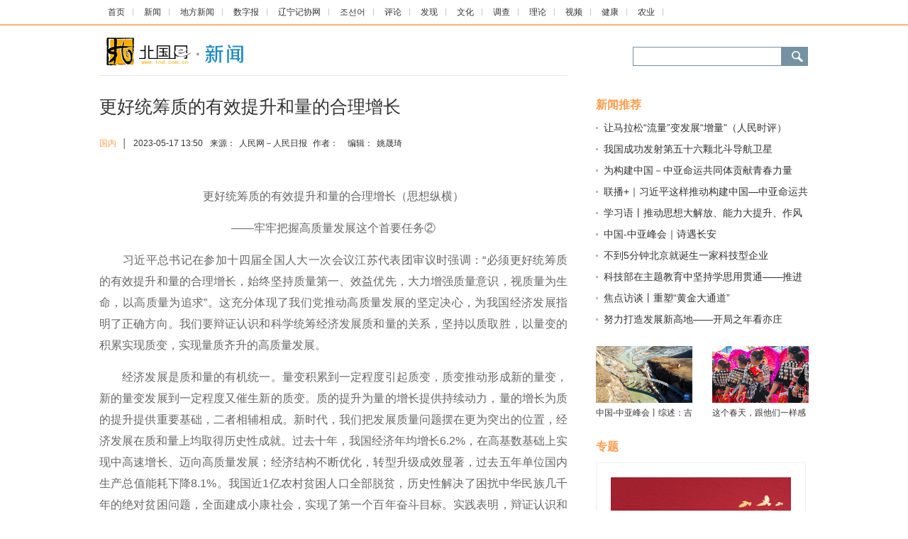

--- FILE ---
content_type: text/html
request_url: https://news.lnd.com.cn/system/2023/05/17/030407151.shtml
body_size: 10671
content:
<!DOCTYPE HTML PUBLIC "-//W3C//DTD XHTML 1.0 Transitional//EN" "//www.w3.org/TR/xhtml1/DTD/xhtml1-transitional.dtd">
<html dir="ltr" xml:lang="zh-CN" xmlns="//www.w3.org/1999/xhtml" lang="zh-CN"><head>


<meta http-equiv="Content-Type" content="text/html; charset=UTF-8">
	
<title>更好统筹质的有效提升和量的合理增长-新闻-北国网</title>
<meta name="keywords" content="">
<meta name="description" content="更好统筹质的有效提升和量的合理增长（思想纵横）
牢牢把握高质量发展这个首要任务②
　　习近平总书记在参加十四届全国人大一次会议江苏代表团审议时强调：必须更好统筹质的有效提升和量的合理增长，始终坚持质量第一、效益优先，大力增强质量意识，视质量为生命，以高质量为追求。这充分体现了我们党推动高质量发展...">

<link href="//news.lnd.com.cn/cms_template/100/000/052/css/base.css" rel="stylesheet" type="text/css">

<link href="//www.lnd.com.cn/inc/images/favico.ico" rel="Shortcut Icon" type="image/x-icon">

<style type="text/css">

/*头 begin*/

body,td,th {font-size: 12px;}
.news img{max-width:627px;height:auto;}

.top1 {padding:8px 0;width:1000px;margin:0 auto;height:18px;}

.top1 a {background:url(//news.lnd.com.cn/images/20150331_2.jpg) no-repeat right center; height:10px; line-height:14px; padding:13px;}

.main{ width:1000px; margin:0 auto;}

.main_l{width:660px;  border-top:#e8e7e7 1px solid; padding-top:25px; height:auto;}

.main_r{width:300px;margin-bottom:30px;}

.newstittle{font-size:25px; margin-bottom:18px; color:#333;}

.news{font-size:16px; line-height:30px; margin-top:20px; min-height:300px;}

.news p{ margin:15px 0px;}

.xiangguan{width:660px; height:36px; font-size:16px; font-weight:bold; color:#000000;}

.dian{width:660px; height:auto; overflow:hidden; margin-bottom:30px;font-size:14px;}

.dian li{ width:300px; line-height:26px;text-indent:11px; background:url(//news.lnd.com.cn/img/48641.files/2014801_27.jpg) 0px 10px no-repeat ;height:26px; margin-bottom:5px; padding-right:20px; overflow:hidden; float:left;}



.dian1,.dian2{width:300px;margin-bottom:30px;font-size:14px;}

.dian1 li{ width:300px; text-indent:11px; background:url(//news.lnd.com.cn/cms_template/100/000/052/images/2014801_27.jpg) 0px 9px no-repeat ;height:18px; margin-bottom:12px;  overflow:hidden; }

.dian2 li{ width:300px;height:18px; margin-bottom:12px;  overflow:hidden; }

.dian2 span{color:#FF9900; border-right:#CCCCCC 1px solid; padding-right:6px; margin-right:8px;}





.bllmm{color:#fe9d4e; font-size:16px; margin-top:30px; margin-bottom:10px;}

.blpic{}

.blpic ul{ height:100px;}

.blpic li{width:136px; height:110px;}

.blpic div{width:136px; height:80px;}
.blpic div img{width:136px; height:80px;}
.blpic p{width:136px; height:20px; margin:5px 0px;}



a.red:link, a.red:visited,a.red:active

{color:#b30202;}

a.red:hover

{color:#ba2636;}


a.grey:link, a.grey:visited,a.grey:active

{color:#333;}

a.grey:hover

{color:#ba2636;}



/*搜索*/

.search{width:248px; margin-top:2px; margin-top:15px;}

.search1{height:24px;  margin-bottom:5px;}



.nav1{width:901px; height:34px; background-color:#25a9f2;font-size:18px;  padding-top:11px;}

.nav1 a{ padding:22px;}

.xian_nav{font-size:12px; color:#5bbaf7;}

.neikuang{width:1000px; height:55px; margin:0 auto; margin-top:15px; }

.logo{width:206px; height:43px;}



/*头 end*/


.newsly{height:50px; margin-bottom:25px;}

.newsly a{ color:#fe9d4e}

.newsly span{padding:0px 5px;}


.zt{height:auto;margin-bottom:20px;overflow:hidden;}
.zt_p{width:254px; height:176px; border:1px solid #eeeeee; margin-bottom:15px;padding:20px;}
.zt_t{width:254px;font-size:14px; text-align:center;}
.zt_p img{width:254px;height:176px;}
.right_title{width:260px; height: auto; }
.right_title ul{margin:0px; padding:0px;padding-left:8px;}
.right_title li{ list-style:none; font-size:14px; width:232px; height:28px; line-height:24px; overflow:hidden;padding-left:17px; background:url(//www.lnd.com.cn/img/dian1.jpg) 0px 8px no-repeat;}
.margineb{margin:10px 15px;}

</style>

	
</head>

<body>
          
	 <!-- s_nav  begin  -->

    <div style="border-bottom-color: rgb(254, 178, 113); border-bottom-width: 2px; border-bottom-style: solid;">

          <p class="top1"><span class="cms_block_span">

<html><head>
<style type="text/css">

.top1 {padding:8px 0;width:1000px;margin:0 auto;height:18px;}

.top1 a {background:url(//news.lnd.com.cn/images/20150331_2.jpg) no-repeat right center; height:10px; line-height:14px; padding:12px;}

.top{padding:8px 0;width:1200px;margin:0 auto;height:23px; font-size:12px}
.top a { height:10px; line-height:14px; padding:13px; color:#000000;background: url(//news.lnd.com.cn/images/20150331_2.jpg) no-repeat right center;}

</style>

 </head><body>
<a target="_blank" href="//www.lnd.com.cn/">首页</a>
<a target="_blank" href="//news.lnd.com.cn/">新闻</a>
<a target="_blank" href="//liaoning.lnd.com.cn/">地方新闻</a>
<a href="//epaper.lnd.com.cn/" target="_blank">数字报</a>
<a href="//lnjxw.lnd.com.cn/" target="_blank">辽宁记协网</a>
<a href="//kr.lnd.com.cn/" target="_blank">조선어</a>
<a href="//comment.lnd.com.cn/  " target="_blank">评论</a>
<a href="//news.lnd.com.cn/fx/index.shtml  " target="_blank">发现</a>
<a href="//news.lnd.com.cn/wh/index.shtml" target="_blank">文化</a>
<a href="//news.lnd.com.cn/dc/index.shtml" target="_blank">调查</a>
<a href="//news.lnd.com.cn/ll/index.shtml" target="_blank">理论</a>
<a href="//video.lnd.com.cn/" target="_blank">视频</a>
<a href="//health.lnd.com.cn/" target="_blank">健康</a>
<a href=" //lnny.lnd.com.cn/index.shtml" target="_blank">农业</a>

</body></html>
<!--ecms sync check [sync_thread_id="3bcee7cc5a424330844ab778a62d31c1" sync_date="2026-01-15 20:01:36" check_sum="3bcee7cc5a424330844ab778a62d31c1]-->
</span></p>

        </div>

        <!-- s_nav  end  -->

        <!-- logo&sousuo  begin  -->

        <div class="neikuang">

          <div class="logo float_left"><span class="cms_block_span">

<a target="_blank" href=" //news.lnd.com.cn/"><img src="  //news.lnd.com.cn/images/20150401_03.jpg"/></a>
</span></div>

          <!-- 搜索 begin -->

          <div class="float_right search"><span class="cms_block_span">

<div class="search1">
       <form  target="_blank" id="form0" name="form0"   method="get"    accept-charset="utf-8" onsubmit="document.charset='utf-8'">
         
     <div class="float_left">

            <span class="float_left" style="background:url(//www.lnd.com.cn/inc/images/20150401_06.jpg) no-repeat; width:209px; height:27px;">

           <input  id="searchText"  style="margin-LEFT: 3px; background-color:transparent; border:0px; margin-TOP: 3px; FONT-SIZE: 14px; BACKGROUND: #fff no-repeat; WIDTH: 198px;  HEIGHT: 18px" > 
           </span> 

        
         <img  class="float_left" src="//www.lnd.com.cn/inc/images/20150401_07.jpg"   onClick="CheckPass();"  width="38"  height="27"  >

      </div>        
</form>

<script language="JavaScript"  type="text/javascript"> 

                function CheckPass() 

                {  
                    const targetUrl = 'https://search.lnd.com.cn/esc/#/search/?channelId=0&keywords='+document.getElementById('searchText').value;
                    form0.action=targetUrl;
                    form0.submit();
                 } 


                </script>
 </div>
<!--ecms sync check [sync_thread_id="3bcee7cc5a424330844ab778a62d31c1" sync_date="2026-01-15 20:01:36" check_sum="3bcee7cc5a424330844ab778a62d31c1]-->
</span></div>

          <!-- 搜索 end -->

        </div>

        <!-- logo&sousuo  end  -->

        <div class="main hidden" style="height: auto;">

          
	<!-- 左侧 begin-->
	
	<div class="float_left main_l">

            <p class="yahei newstittle">更好统筹质的有效提升和量的合理增长</p>

            <div class="newsly">

              <div class="float_left" style="padding-top: 6px;">

                <a href="//news.lnd.com.cn/gn/index.shtml" target="_blank"><font>国内</font></a>
                <span>│</span>

                <span style="padding-right: 10px; padding-left: 0px;">2023-05-17 13:50</span>来源：<span>人民网－人民日报</span> 作者：<span></span>  编辑：<span>姚晟琦</span>

              </div>

           

            </div>

        

            <div class="news">
<div></div>
<p style="text-align: center;">更好统筹质的有效提升和量的合理增长（思想纵横）</p>

<p style="text-align: center;">&mdash;&mdash;牢牢把握高质量发展这个首要任务②</p>

<p style="text-align:justify">　　习近平总书记在参加十四届全国人大一次会议江苏代表团审议时强调：&ldquo;必须更好统筹质的有效提升和量的合理增长，始终坚持质量第一、效益优先，大力增强质量意识，视质量为生命，以高质量为追求&rdquo;。这充分体现了我们党推动高质量发展的坚定决心，为我国经济发展指明了正确方向。我们要辩证认识和科学统筹经济发展质和量的关系，坚持以质取胜，以量变的积累实现质变，实现量质齐升的高质量发展。</p>

<p style="text-align:justify">　　经济发展是质和量的有机统一。量变积累到一定程度引起质变，质变推动形成新的量变，新的量变发展到一定程度又催生新的质变。质的提升为量的增长提供持续动力，量的增长为质的提升提供重要基础，二者相辅相成。新时代，我们把发展质量问题摆在更为突出的位置，经济发展在质和量上均取得历史性成就。过去十年，我国经济年均增长6.2%，在高基数基础上实现中高速增长、迈向高质量发展；经济结构不断优化，转型升级成效显著，过去五年单位国内生产总值能耗下降8.1%。我国近1亿农村贫困人口全部脱贫，历史性解决了困扰中华民族几千年的绝对贫困问题，全面建成小康社会，实现了第一个百年奋斗目标。实践表明，辩证认识和科学统筹经济发展质和量的关系，更好统筹质的有效提升和量的合理增长，才能推动经济发展质量变革、效率变革、动力变革，实现高质量发展。</p>

<p style="text-align:justify">　　质的有效提升是高质量发展的题中应有之义。我国已经全面建成小康社会，踏上了全面建设社会主义现代化国家的新征程，大部分领域&ldquo;有没有&rdquo;的问题基本解决，&ldquo;好不好&rdquo;的问题更加突出。低水平重复建设和单纯数量扩张没有出路，只有以质取胜、不断塑造新的竞争优势，才能支撑经济长期持续健康发展。不断提升国内供给质量水平，增加高质量产品和服务供给，有利于补齐经济发展短板，有效解决发展不平衡不充分问题；有利于满足居民多样化、多层次、多方面的消费需求，推动供需在更高水平上实现良性循环，推动实现高质量发展。</p>

<p style="text-align:justify">　　量的合理增长是推动质的有效提升、实现高质量发展的重要基础。当前，百年未有之大变局加速演进，世界进入新的动荡变革期。我国发展进入战略机遇和风险挑战并存、不确定难预料因素增多的时期。坚持稳中求进，保持量的合理增长，有助于保障宏观经济平稳运行，保障经济循环畅通，维护社会大局稳定，为质的有效提升奠定基础。推动经济实现更有效率、更高水平的量的增长，也有助于扩大中等收入群体、完善社会保障体系，促进经济社会各领域不断发展至更高水平，不断做大做强中国经济。</p>

<p style="text-align:justify">　　把经济发展的质和量有机统一起来，关键在于完整、准确、全面贯彻新发展理念，统筹发展和安全，通过量的合理增长支撑质的有效提升，通过质的有效提升引领量的合理增长，实现更高质量、更有效率、更加公平、更可持续、更为安全的发展。深入实施质量强国战略，树立质量第一的强烈意识，努力走以质取胜发展之路，形成全国上下竞相推动高质量发展的生动局面和强大合力，就能持续激发经济发展内生动力，推动经济高质量发展取得新突破，为全面建成社会主义现代化强国奠定坚实的物质技术基础。</p>

<p style="text-align:justify">　　<br data-filtered="filtered" style="color: rgb(0, 0, 0); font-family: &quot;Microsoft YaHei&quot;, 微软雅黑;" />
<span>　　《&nbsp;人民日报&nbsp;》（&nbsp;2023年05月17日&nbsp;09&nbsp;版）</span></p>

<p style="text-align:justify">责编：李明<br />
审核：徐晓敬</p>


</div>


  <div class="xiangguan" style="text-align: center;"><span class="cms_block_span">


</span></div>






<div style="width:650px;height:50px;">  
<div class="float_right" style="width: 100px;"><span class="cms_block_span">

<script src="//bdimg.share.baidu.com/static/api/js/share.js?v=89860593.js?cdnversion=448351"></script>
                <!--百度分享begin-->

                <div class="bdsharebuttonbox bdshare-button-style0-16" data-bd-bind="1527125128060"> <a class="bds_more" href="//news.lnd.com.cn/htm/2017-12/05/content_4636725.htm#" data-cmd="more"></a> <a title="分享到新浪微博" class="bds_tsina" href="//news.lnd.com.cn/htm/2017-12/05/content_4636725.htm#" data-cmd="tsina"></a> <a title="分享到微信" class="bds_weixin" href="//news.lnd.com.cn/htm/2017-12/05/content_4636725.htm#" data-cmd="weixin"></a> <a title="分享到QQ空间" class="bds_qzone" href="//news.lnd.com.cn/htm/2017-12/05/content_4636725.htm#" data-cmd="qzone"></a> </div>

                <script>
					window._bd_share_config={"common":{"bdSnsKey":{},"bdText":"","bdMini":"2","bdMiniList":false,"bdPic":"","bdStyle":"0","bdSize":"16"},"share":{},"image":{"viewList":["qzone","tqq","renren","tsina","weixin"],"viewText":"分享到：","viewSize":"16"},"selectShare":{"bdContainerClass":null,"bdSelectMiniList":["qzone","tqq","renren","tsina","weixin"]}};with(document)0[(getElementsByTagName('head')[0]||body).appendChild(createElement('script')).src='//bdimg.share.baidu.com/static/api/js/share.js?v=89860593.js?cdnversion='+~(-new Date()/36e5)];
				  </script>

                <!--百度分享end-->
</span></div>
</div>
   <!-- <div class="xiangguan">相关阅读：</div>-->       
          <ul class="dian1"><span class="cms_block_span">

<ul>
</ul>

</span></ul>


                 
            <!-- 版权声明begin-->
<div><span class="cms_block_span">

<style type="text/css">
 .banquantittle{font-size:15px; margin-top:20px; margin-bottom:10px;}

.banquan{padding:20px; background:#fcfcfc; margin-bottom:30px;}

.banquan p{ margin-bottom:15px;font-size:12px; line-height: 20px;}
</style>


<div class="banquantittle bold">北国网版权与免责声明：</div>

            <div class="banquan">

              <p>1、北国网所有内容的版权均属于作者或页面内声明的版权人。未经北国网的书面许可，任何其他个人或组织均不得以任何形式将北国网的各项资源转载、复制、编辑或发布使用于其他任何场合；不得把其中任何形式的资讯散发给其他方，不可把这些信息在其他的服务器或文档中作镜像复制或保存；不得修改或再使用北国网的任何资源。若有意转载本站信息资料，必需取得北国网书面授权。否则将追究其法律责任。</p>

              <p>2、已经本网授权使用作品的，应在授权范围内使用，并注明“来源：北国网”。违反上述声明者，本网将追究其相关法律责任。</p>

              <p>3、凡本网注明“来源：XXX（非北国网）”的作品，均转载自其它媒体，转载目的在于传递更多信息，并不代表本网赞同其观点和对其真实性负责。本网转载其他媒体之稿件，意在为公众提供免费服务。如稿件版权单位或个人不想在本网发布，可与本网联系，本网视情况可立即将其撤除。</p>

            </div>
</span></div>
            <!-- 版权声明end-->

          </div>
		
			<!-- 左侧 end-->

          <!-- 边栏300px begin-->

          <div class="float_right main_r">   

   

    <div class="bold bllmm">新闻推荐</div>

            <ul class="dian1"><span class="cms_block_span">

<ul>
<li ><a class="blue" href="//news.lnd.com.cn/system/2023/05/17/030407146.shtml" target="_blank">让马拉松“流量”变发展“增量”（人民时评）</a></li>
<li ><a class="blue" href="//news.lnd.com.cn/system/2023/05/17/030407136.shtml" target="_blank">我国成功发射第五十六颗北斗导航卫星</a></li>
<li ><a class="blue" href="//news.lnd.com.cn/system/2023/05/17/030407135.shtml" target="_blank">为构建中国－中亚命运共同体贡献青春力量——习近平主席复信让中国石油大学（北京）的中亚留学生倍受鼓舞</a></li>
<li ><a class="blue" href="//news.lnd.com.cn/system/2023/05/17/030407134.shtml" target="_blank">联播+｜习近平这样推动构建中国—中亚命运共同体</a></li>
<li ><a class="blue" href="//news.lnd.com.cn/system/2023/05/17/030407133.shtml" target="_blank">学习语丨推动思想大解放、能力大提升、作风大转变、工作大落实</a></li>
<li ><a class="blue" href="//news.lnd.com.cn/system/2023/05/17/030407123.shtml" target="_blank">中国-中亚峰会｜诗遇长安</a></li>
<li ><a class="blue" href="//news.lnd.com.cn/system/2023/05/17/030407122.shtml" target="_blank">不到5分钟北京就诞生一家科技型企业</a></li>
<li ><a class="blue" href="//news.lnd.com.cn/system/2023/05/17/030407121.shtml" target="_blank">科技部在主题教育中坚持学思用贯通——推进高水平科技自立自强（学思想 强党性 重实践 建新功）</a></li>
<li ><a class="blue" href="//news.lnd.com.cn/system/2023/05/17/030407118.shtml" target="_blank">焦点访谈丨重塑“黄金大通道”</a></li>
<li ><a class="blue" href="//news.lnd.com.cn/system/2023/05/17/030407117.shtml" target="_blank">努力打造发展新高地——开局之年看亦庄</a></li>
</ul>

</span></ul>
         
		<div class="blpic"><span class="cms_block_span">

<ul>

   <li class="float_left">
   <div title="中国-中亚峰会丨综述：吉尔吉斯斯坦新北南公路助力中亚国家与中国的经贸合作">
	<a target="_blank" href="//news.lnd.com.cn/system/2023/05/12/030406033.shtml">
	<img style="background:url(//hd.lnd.com.cn/o_108.gif) no-repeat center;" xsrc="//news.lnd.com.cn/pic/003/006/108/00300610872_6203c7c8.jpg" border="0" src="//news.lnd.com.cn/pic/003/006/108/00300610872_6203c7c8.jpg" data-bd-imgshare-binded="1">
	</a>
   </div>
   <p class="hidden"><a target="_blank" href="//news.lnd.com.cn/system/2023/05/12/030406033.shtml">中国-中亚峰会丨综述：吉尔吉斯斯坦新北南公路助力中亚国家与中国的经贸合作</a></p>
 </li>

  <li class="float_right">

          <div title="这个春天，跟他们一样感受云南！">
	<a target="_blank" href="//news.lnd.com.cn/system/2023/04/07/030397518.shtml">
	<img style="background:url(//hd.lnd.com.cn/o_108.gif) no-repeat center;" xsrc="//news.lnd.com.cn/pic/003/005/952/00300595261_bedd455b.jpg" border="0" src="//news.lnd.com.cn/pic/003/005/952/00300595261_bedd455b.jpg" data-bd-imgshare-binded="1">
	</a>
   </div>
   <p class="hidden"><a target="_blank" href="//news.lnd.com.cn/system/2023/04/07/030397518.shtml">这个春天，跟他们一样感受云南！</a></p>

              </li>
</ul>

</span></div>

    <div class="bold bllmm">专题</div>       
      
<div class="mlyx1"><span class="cms_block_span">

<div>
<div class="zt">
<div class="zt_p">
<a href=//news.lnd.com.cn/cms_udf/2023/wmdzgm/index.shtml target="_blank">
<img Src=//news.lnd.com.cn/pic/003/005/469/00300546936_23844d9e.jpg border=0>
</a>
</div>
<div class="zt_t">
<a class="blue" href=//news.lnd.com.cn/cms_udf/2023/wmdzgm/index.shtml target="_blank">我们的中国梦——文化进万家</a>
</div>
</div>

<div class="right_title">
<ul>
<li>
<a href=//news.lnd.com.cn/cms_udf/2023/mfd/index.shtml target="_blank">美好生活 民法典相伴</a></li>
<li>
<a href=//news.lnd.com.cn/cms_udf/2023/szfh/index.shtml target="_blank">第六届数字中国建设峰会</a></li>
<li>
<a href=//news.lnd.com.cn/cms_udf/2023/ydrhmfzxsgyczx/index.shtml target="_blank">央地融合谋发展 携手共赢促振兴</a></li>
</ul>
</div>
</div>

</span></div>

   <div class="bold bllmm">数字报</div> 
<ul style="height:200px;">
<li class="float_left margineb"><a href="//epaper.lnd.com.cn/" target="_blank"><img style="border:1px solid #eeeeee;" src="//epaper.lnd.com.cn/lnrbepaper/pc/layout/index.jpg" width="115" height="179"></a></li>
<li class="float_left margineb"><a href="//epaper.lnd.com.cn/" target="_blank"><img style="border:1px solid #eeeeee;" src="//epaper.lnd.com.cn/lswbepaper/pc/layout/index.jpg" width="115" height="179"></a></li>
</ul>
 

            <div class="bold bllmm">时政新闻</div>

            <ul class="dian1"><span class="cms_block_span">

<ul>
<li ><a class="blue" href="//news.lnd.com.cn/system/2023/05/17/030407089.shtml" target="_blank">为超特高压变压器支起国产“骨架”</a></li>
<li ><a class="blue" href="//news.lnd.com.cn/system/2023/05/17/030407094.shtml" target="_blank">增资扩产延长产业链条</a></li>
<li ><a class="blue" href="//news.lnd.com.cn/system/2023/05/17/030407093.shtml" target="_blank">“老字号”东北钢琴推新品走新路焕发新活力</a></li>
<li ><a class="blue" href="//news.lnd.com.cn/system/2023/05/17/030407083.shtml" target="_blank">我省预计服务各类经营主体超16万户</a></li>
<li ><a class="blue" href="//news.lnd.com.cn/system/2023/05/16/030406806.shtml" target="_blank">现实版“开心农场”为乡村振兴赋能</a></li>
<li ><a class="blue" href="//news.lnd.com.cn/system/2023/05/16/030406805.shtml" target="_blank">面对面聊 点对点办 一场政企恳谈会现场解决10个问题</a></li>
<li ><a class="blue" href="//news.lnd.com.cn/system/2023/05/16/030406804.shtml" target="_blank">沈阳服务业扩大开放试点建设全面启动</a></li>
<li ><a class="blue" href="//news.lnd.com.cn/system/2023/05/16/030406793.shtml" target="_blank">线上线下联动为企业群众答疑解难</a></li>
<li ><a class="blue" href="//news.lnd.com.cn/system/2023/05/15/030406528.shtml" target="_blank">2023辽宁中俄友好联谊会在沈举行</a></li>
<li ><a class="blue" href="//news.lnd.com.cn/system/2023/05/14/030406429.shtml" target="_blank">学习进行时丨习近平总书记这样论述京津冀协同发展</a></li>
<li ><a class="blue" href="//news.lnd.com.cn/system/2023/05/14/030406406.shtml" target="_blank">努力成为中国式现代化建设的先行区示范区</a></li>
</ul>

</span></ul>
    
			

            <div>

             </div>

        

          <!-- 边栏300px end-->

        </div>

       </div>
	   <!-- 底部 begin-->
	  
	  <div><span class="cms_block_span">

<html><head>
<link href="//www.lnd.com.cn/inc/css/blackfoot.css" rel="stylesheet" type="text/css">


</head><body><div style="width:1000px;height:60px;margin:0 auto;margin-bottom:20px;">
  <div class="float_left"><a href="https://www.lnjubao.cn" target="_blank"><img src="//www.lnd.com.cn/img/blxx.jpg"></a></div>
 <div class="float_right"><a href="https://www.12377.cn" target="_blank"><img src="//www.lnd.com.cn/img/zywxb.jpg"></a></div>
</div>
<div class="end1">

  <div style="width:1000px; height:30px; margin:0 auto; margin-top:20px;">

    <div class="end21">

      <div class="float_left end211"><a href="//www.lnd.com.cn/typd/cms_udf/2018/gywm/index.shtml" target="_blank">关于我们</a> <a href="//www.lnd.com.cn/typd/cms_udf/2018/ggbj/index.shtml" target="_blank">广告报价</a> <a href="//www.lnd.com.cn/typd/cms_udf/2018/bzdh/index.shtml" target="_blank">本站导航</a> <a target="_blank">联系方式</a> <a href="//www.lnd.com.cn/typd/cms_udf/2018/mzsm/index.shtml" target="_blank">免责声明</a> <a target="_blank">网站律师</a><a href="//wap.lnd.com.cn/" target="_blank">手机版</a>  </div>

      <div class="float_left end212"><a target="_blank"><img src="//www.lnd.com.cn/inc/images/end1.png"></a><a target="_blank"><img src="//www.lnd.com.cn/inc/images/end2.png"></a><a target="_blank"><img src="//www.lnd.com.cn/inc/images/end3.png"></a></div>

 
     <div class="float_left end212 tl"><span class="cms_block_span">

 <script type="text/javascript">document.write(unescape("%3Cspan id='_ideConac' %3E%3C/span%3E%3Cscript src='//dcs.conac.cn/js/08/000/0000/40534951/CA080000000405349510002.js' type='text/javascript'%3E%3C/script%3E"));</script>
</span></div>

  

  </div>

  <div class="end11">

    <ul class="float_left end111">

      <li>Copyright © 2000 - 2025 www.lnd.com.cn All Rights Reserved. </li>

      <li>本网站各类信息未经授权禁止转载  版权所有　北国网</li>

      <li>互联网新闻信息服务许可证编号：21120200045</li>

      <li>沈网警备案20040201号 </li>

    </ul>

    <div class="float_left"><img src="//www.lnd.com.cn/inc/images/erw.jpg"></div>

    <ul class="float_left yahei end112">

      <li style="font-size:14px; line-height:30px;">北国网官方微信</li>

      <li>带你每天</li>

      <li style="font-size:23px; color:#FF0000;line-height:30px;">“ 动 ”</li>

      <li>起来！</li>

    </ul>

    <ul class="float_left end113">

      <li>

        <div style="width:300px;"><a target="_blank" href="//www.beian.gov.cn/portal/registerSystemInfo?recordcode=21010202000025" style="display:inline-block;text-decoration:none;height:20px;line-height:20px;"><img src="//www.lnd.com.cn/inc/images/ghs.png" style="float:left;">

              <p style="float:left;height:20px;line-height:20px;margin: 0px 0px 0px 5px;">辽公网安备 21010202000025号</p>

        </a></div>

      </li>

      <li><a href="//www.lnd.com.cn/inc/images/zengzhi.jpg" target="_blank">增值电信业务经营许可证编号：辽B2-20210442</a></li>

      <li><a href="//www.lnd.com.cn/inc/images/gbxk.jpg" target="_blank">广播电视节目制作经营许可证编号：(辽)字第00323号</a></li>

      <li>制作单位：辽宁报刊传媒集团（辽宁日报社）</li>

    </ul>

  </div>

</div>
</div>
<div><span class="cms_block_span">

<script src="//www.lnd.com.cn/sys/online_calc/online_calc.js?ver=1"></script>
</span></div>

</body></html>
<!--ecms sync check [sync_thread_id="3bcee7cc5a424330844ab778a62d31c1" sync_date="2026-01-15 20:01:35" check_sum="3bcee7cc5a424330844ab778a62d31c1]-->
</span></div>
	  <!-- 底部 end-->

<div><span class="cms_block_span">

<script type="text/javascript" src="//www.lnd.com.cn/cms_sys/basic_templates/jquery/jquery-1.11.1.min.js"></script>

<script>
    $(function(){
        var screenWidth = $(window).width()*0.94;
        var screenWidth1 = $(window).width()*0.345*0.94;
  $("img").each(function(){
           if($(this).hasClass("relative")&&$(this).attr("orgsrc")){
                $(this).attr("src","//ecb.lnd.com.cn/eimage/get?url="+$(this).attr("orgsrc")+"&w="+parseInt(screenWidth1)+"&h="+parseInt(screenWidth1*0.6)+"&cbase=northwest"+"&fit=true");
            }
           else if($(this).attr("orgsrc")){
                $(this).attr("src","//ecb.lnd.com.cn/eimage/get?url="+$(this).attr("orgsrc"));
            }

        });
var _w =600;//获取浏览器的宽度
$(".textblock_img img").each(function(i){
        var img = $(this);
        var realWidth;//真实的宽度
        var realHeight;//真实的高度
   //这里做下说明，$("<img/>")这里是创建一个临时的img标签，类似js创建一个new Image()对象！
   $("<img/>").attr("src", $(img).attr("src")).load(function() {
                /*
                  如果要获取图片的真实的宽度和高度有三点必须注意
                  1、需要创建一个image对象：如这里的$("<img/>")
                  2、指定图片的src路径
                  3、一定要在图片加载完成后执行如.load()函数里执行
                 */
                realWidth = this.width;
                realHeight = this.height;
               //如果真实的宽度大于浏览器的宽度就按照100%显示
                if(realWidth>=_w){
                       $(img).css("width","100%").css("height","auto");
$(img).attr("width","100%")
//$(img).attr("height","100%");
//$(img).css("height",_w+'px');
                    }
                    else{//如果小于浏览器的宽度按照原尺寸显示
                    $(img).attr("width","100%")
//$(img).attr("height","100%");
//$(img).css("height",realWidth+'px');
                    }
            });
    });
});
</script>
</span></div>
<div><span class="cms_block_span">

<script src="https://apps.bdimg.com/libs/jquery/2.1.4/jquery.min.js"></script>

<script src="https://res.wx.qq.com/open/js/jweixin-1.2.0.js"></script>

<script>

 var url=location.href;

     url = url.replace(/&/g,"(");

 $.ajax({

    type : "get",

    url : "https://hd.lnd.com.cn/jssdk/jssdk.php?url="+url,

    dataType : "jsonp",

    jsonp: "callback",

    jsonpCallback:"success_jsonpCallback",

    success : function(data){

        if(data.errcode){

            alert(data.errmsg);

            return;

        }

        wx.config({

        appId: data.appId,

        timestamp: data.timestamp,

        nonceStr: data.nonceStr,

        signature: data.signature,

        jsApiList: [

        "onMenuShareTimeline",

        "onMenuShareAppMessage",

        "onMenuShareQQ"

]

});

},

        error:function(data){

            

        }

});

var urls=window.location.href;



var title = document.title;//获取title


var strs= new Array(); //定义一数组 

strs=title.split("-"); //字符分割 

var tit=strs[0]+"-北国网";


var dess="北国网隶属于辽宁报刊传媒集团，是辽宁省最具权威性的新闻综合网站。";

if(document.getElementsByClassName("news")[0].getElementsByTagName("img")[0]){

	var imgg=document.getElementsByClassName("news")[0].getElementsByTagName("img")[0].src;

	var imgsa=imgg;

	//alert(imgsa);

		}else{

	imgsa='https://www.lnd.com.cn/inc/images/logoli.jpg';

			}



		

wx.ready(function (){

var shareData = {

title:tit,

desc:dess,

link:urls,

imgUrl:imgsa

};wx.onMenuShareAppMessage(shareData);

wx.onMenuShareTimeline(shareData);

wx.onMenuShareQZone(shareData);

    });

</script>
</span></div>

</body></html>
<!--ecms sync check [sync_thread_id="3bcee7cc5a424330844ab778a62d31c1" sync_date="2023-05-17 13:05:46" check_sum="3bcee7cc5a424330844ab778a62d31c1]-->

--- FILE ---
content_type: text/html; charset=UTF-8
request_url: https://hd.lnd.com.cn/jssdk/jssdk.php?url=https://news.lnd.com.cn/system/2023/05/17/030407151.shtml&callback=success_jsonpCallback&_=1768852887658
body_size: 227
content:
success_jsonpCallback({"appId":"wx32eb0de20f7599d3","timestamp":1768852887,"nonceStr":"x4cjbPC8XfudhzYS","signature":"bacfc2d9f358e5d5c7bfcce41d97b8b12889772a","url":"https:\/\/news.lnd.com.cn\/system\/2023\/05\/17\/030407151.shtml"})